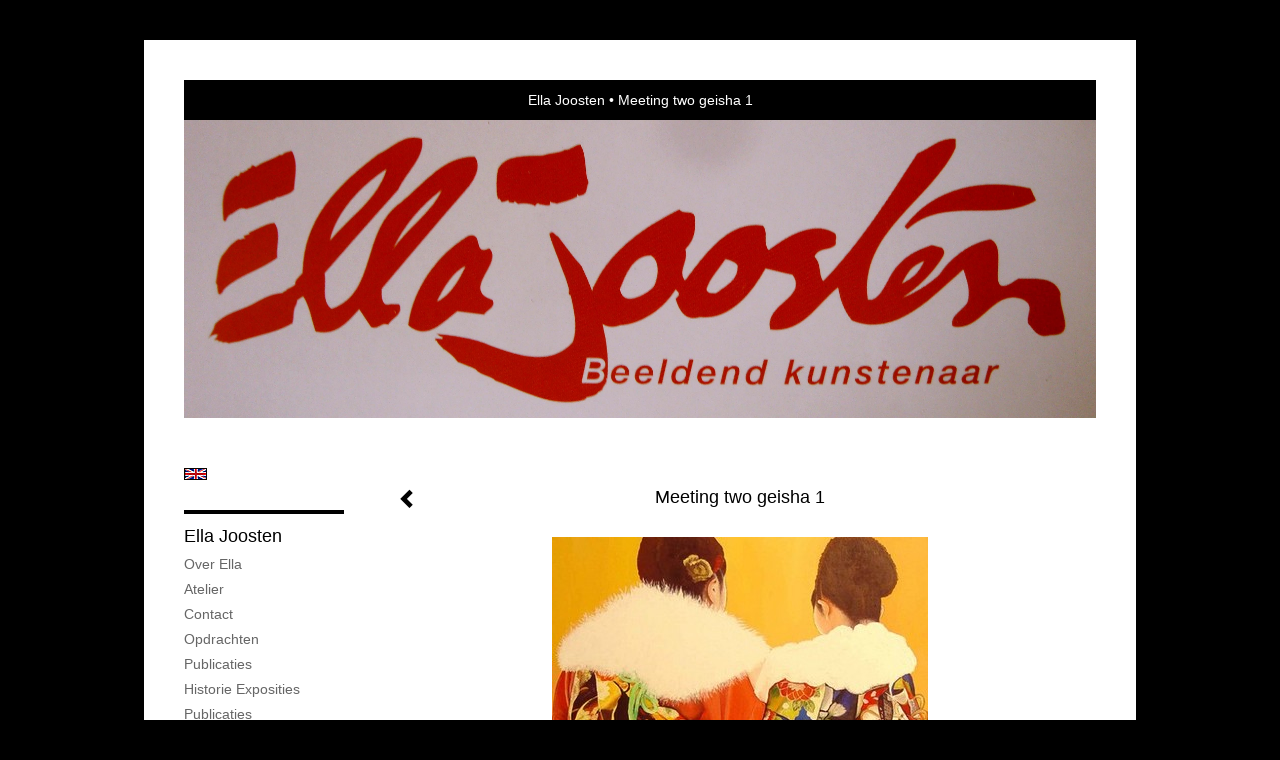

--- FILE ---
content_type: text/html
request_url: https://ellajoosten.nl/kunstwerk/365459_Meeting+two+geisha+1.html
body_size: 5749
content:
<!DOCTYPE html>
<html lang="nl">
	<head>
        		<meta charset="utf-8">
<!-- 		<meta http-equiv="X-UA-Compatible" content="IE=edge"> -->
		<meta name="viewport" content="width=device-width, initial-scale=1">
		<meta name="description" content="japan
"/>

		<meta property="og:description" content="japan
"/>
		<meta property="og:title" content="Meeting two geisha 1"/>
		<meta property="og:url" content="https://ellajoosten.nl/kunstwerk/365459_Meeting+two+geisha+1.html"/>
		<meta property="og:type" content="website" />


        <script type="text/javascript" src="https://da585e4b0722.eu-west-1.sdk.awswaf.com/da585e4b0722/bd489623ccdd/challenge.js" defer></script>

        <style>
			.force-upcase {
				text-transform: none !important;
			}
		</style>
		<!-- The above 3 meta tags *must* come first in the head; any other head content must come *after* these tags -->
		<title>Ella Joosten - Meeting two geisha 1</title>

		<!-- jQuery (necessary for Bootstrap's JavaScript plugins) -->
		<script src="//ajax.googleapis.com/ajax/libs/jquery/1.11.2/jquery.min.js"></script>

		<link rel="stylesheet" type="text/css" href="//dqr09d53641yh.cloudfront.net/css/2193-1769023611.css" />
		<!-- <link rel="stylesheet/less" type="text/css" href="assets/exto.themes.less" /> -->
		<!-- HTML5 shim and Respond.js for IE8 support of HTML5 elements and media queries -->
		<!-- WARNING: Respond.js doesn't work if you view the page via file:// -->
		<!--[if lt IE 9]>
			<script src="https://oss.maxcdn.com/html5shiv/3.7.2/html5shiv.min.js"></script>
			<script src="https://oss.maxcdn.com/respond/1.4.2/respond.min.js"></script>
		<![endif]-->
		<script src="//www.google.com/recaptcha/api.js"></script>
				        
        
        
		<meta property="fb:app_id" content="200441346661022" />

        			<meta property="og:image" content="https://d2w1s6o7rqhcfl.cloudfront.net/2193-o-365459.jpg"/>
			<meta property="og:image:alt" content="japan
"/>
                        
		<style>
			.index-image {
				float: right;
				padding: 20px 0px 20px 20px;
			}
			.ck-content img {
				 display: inline;
			 }
			img {
				image-orientation: from-image;
			}
		</style>
		
		<script type="text/javascript">

			var _gaq = _gaq || [];
			_gaq.push(['_setAccount', 'UA-54784-13']);
            _gaq.push(['_gat._anonymizeIp']);
            _gaq.push(['_trackPageview']);

            
			(function() {
				var ga = document.createElement('script'); ga.type = 'text/javascript'; ga.async = true;
				ga.src = ('https:' == document.location.protocol ? 'https://ssl' : 'http://www') + '.google-analytics.com/ga.js';
				var s = document.getElementsByTagName('script')[0]; s.parentNode.insertBefore(ga, s);
			})();
		</script>

		

	</head>
	<body class="layout--zoom layout--banner -mobile   layout--boxed layout--vertical theme--contrast" ondragstart="return false" onselectstart="return false" oncontextmenu="alert('Deze afbeelding is auteursrechtelijk beschermd en mag niet zonder toestemming worden gebruikt. This image is copyrighted and may not be used without permission.'); return false;" >

		<div class="page">

			<header class="header" role="banner">
				<div class="header-title">
                                        						<h1 class="header-artist force-upcase"><a href="/">Ella Joosten</a></h1>
						<h2 class="header-id force-upcase">Meeting two geisha 1</h2>
                    				</div>
                					<img draggable="false" class="header-banner" src="//d2w1s6o7rqhcfl.cloudfront.net/2193-header-1409576002.jpg" alt="Ella Joosten"/>
                				<p class="header-authentication">
                    				</p>
			</header>
	  	
			<nav class="navigation navbar navbar-fixed-top">
				<div class="container-fluid">
					<!-- Brand and toggle get grouped for better mobile display -->
					<div class="navbar-header">
						<button type="button" class="navbar-toggle collapsed" data-toggle="collapse" data-target="#bs-example-navbar-collapse-1">
							<span class="sr-only">Toggle navigation</span>
							<span class="icon-bar"></span>
							<span class="icon-bar"></span>
							<span class="icon-bar"></span>
						</button>
						<a class="navbar-brand" href="/">Ella Joosten - Meeting two geisha 1</a>
					</div>
			
					<div class="collapse navbar-collapse" id="bs-example-navbar-collapse-1">

						<!-- Horizontal menu -->
						<ul class="nav navbar-nav">

<li class="dropdown">
<a href="/" class="dropdown-toggle" data-toggle="dropdown" role="button" aria-expanded="false">Ella Joosten <span class="caret"></span></a>

<ul class="dropdown-menu dropdown-menu--mega" role="menu">
<li>
<a href="/index/108528_Over+Ella.html">
Over Ella
</a>
</li>
<li>
<a href="/index/15245090_Atelier.html">
Atelier
</a>
</li>
<li>
<a href="/index/15357801_Contact.html">
Contact
</a>
</li>
<li>
<a href="/index/128709_Opdrachten.html">
Opdrachten
</a>
</li>
<li>
<a href="/index/125578_Publicaties.html">
Publicaties
</a>
</li>
<li>
<a href="/index/125391_Historie+Exposities.html">
Historie Exposities
</a>
</li>
<li>
<a href="/publicaties.html">
publicaties
</a>
</li>
<li>
<a href="/blog.html">
blog
</a>
</li>
</ul>
</li>
<li class="dropdown">
<a href="/exposities.html" class="dropdown-toggle" data-toggle="dropdown" role="button" aria-expanded="false">Exposities <span class="caret"></span></a>

<ul class="dropdown-menu" role="menu">
<li>
<a href="/exposities.html">
overzicht
</a>
</li>
</ul>
</li>
<li class="dropdown">
<a href="/kunstwerken.html" class="dropdown-toggle" data-toggle="dropdown" role="button" aria-expanded="false">Galerie <span class="caret"></span></a>

<ul class="dropdown-menu dropdown-menu--mega" role="menu">
<li>
<a href="/kunstwerken.html">
overzicht
</a>
</li>
<li>
<a href="/kunstwerken/310983718_natuur+op+canvas.html">
natuur op canvas
</a>
</li>
<li>
<a href="/kunstwerken/108325_Abstract+op+Canvas.html">
Abstract op Canvas
</a>
</li>
<li>
<a href="/kunstwerken/119235_Bloemen+op+Canvas.html">
Bloemen op Canvas
</a>
</li>
<li>
<a href="/kunstwerken/391578487_Vissen+op+Canvas.html">
Vissen op Canvas
</a>
</li>
<li class="active">
<a href="/kunstwerken/118012_Geisha+op+Canvas.html">
Geisha op Canvas
</a>
</li>
<li>
<a href="/kunstwerken/15422557_Vissen+op+Papier.html">
Vissen op Papier
</a>
</li>
<li>
<a href="/kunstwerken/15422516_Bloemen+op+Papier.html">
Bloemen op Papier
</a>
</li>
<li>
<a href="/kunstwerken/15428115_Koeien+op+Papier.html">
Koeien op Papier
</a>
</li>
<li>
<a href="/kunstwerken/109077_Houten+Beelden.html">
Houten Beelden
</a>
</li>
<li>
<a href="/kunstwerken/123214_kunstgeschenken.html">
kunstgeschenken
</a>
</li>
</ul>
</li>
<li class="dropdown">
<a href="/kunstkopen.html" class="dropdown-toggle" data-toggle="dropdown" role="button" aria-expanded="false">Online winkel <span class="caret"></span></a>

<ul class="dropdown-menu" role="menu">
<li>
<a href="/kunstkopen.html">
kunst kopen
</a>
</li>
<li>
<a href="/kunstkaarten.html">
kunstkaart versturen
</a>
</li>
</ul>
</li>
<li class="dropdown">
<a href="/links.html" class="dropdown-toggle" data-toggle="dropdown" role="button" aria-expanded="false">Links <span class="caret"></span></a>

<ul class="dropdown-menu" role="menu">
<li>
<a href="/links.html">
interessante links
</a>
</li>
</ul>
</li>
<li class="dropdown">
<a href="/reageer/site/0.html" class="dropdown-toggle" data-toggle="dropdown" role="button" aria-expanded="false">Contact <span class="caret"></span></a>

<ul class="dropdown-menu" role="menu">
<li>
<a href="/nieuwsbrief.html">
nieuwsbrief
</a>
</li>
<li>
<a href="/reageer/site/0.html">
reageer
</a>
</li>
<li>
<a href="/gast.html">
gastenboek
</a>
</li>
<li>
<a href="/adresgegevens.html">
adresgegevens
</a>
</li>
<li>
<a href="/privacy.html">
privacyverklaring
</a>
</li>
</ul>
</li></ul>						
						
						<p class="navigation-authentication">
                            						</p>
					</div><!-- /.navbar-collapse -->

                    			    
					    <p class="languages">
                            								<a href="http://ellajoosten.exto.org" class="ir english">English</a>
                                                        						</p>
                    				</div><!-- /.container-fluid -->
			</nav>
	  	
			<div class="content" role="main">

                					<img draggable="false" class="content-banner" src="//d2w1s6o7rqhcfl.cloudfront.net/2193-header-1409576002.jpg" alt=""/>
                			
				<!-- START ARTWORK -->		  	
<section class="section" id="section-artwork-landscape">
	<div class="artwork">
		<header class="artwork-heading">
			<h2>Meeting two geisha 1</h2>
		</header>

        		
			<img src="https://d2w1s6o7rqhcfl.cloudfront.net/2193-o-365459.jpg" alt="Meeting two geisha 1" class="artwork-image"  style="pointer-events:none"/>

        		
		<p class="artwork-description">

            <style>
                .video-container iframe, .video-container object, .video-container embed {
                    width: calc(100vw - 30px);
                    height: calc((100vw - 30px) * .5625);
                    max-width: 560px;
                    max-height: calc(560px * .5625);
                }
            </style>

            				<span>
					130 x 90 cm, © 2006,
					verkocht<br/>Tweedimensionaal | Schilderkunst | Acryl | Op doek<br/>
				</span>
                        
		</p>

        
        
        			<a href="/kunstwerk/375294_prev.html" class="artwork-option artwork-previous" data-toggle="tooltip" data-placement="top" title="Vorige">
				<span class="glyphicon glyphicon-chevron-left" aria-hidden="true"></span>
			</a>
        
		<a href="/reageer/object/365459.html" class="artwork-option artwork-reply" data-toggle="tooltip" data-placement="top" title="Reageren">
			<span class="glyphicon glyphicon-comment" aria-hidden="true"></span>
		</a>

        
		

				
	</div>
	
	<div class="artwork-description-extra">
		<p>japan</p>
	</div>

    		
		<div class="gallery-nav">

            	
				<div class="gallery-nav-cell"><a class="gallery-nav-link" href="/kunstwerk/12718734_Geisha+18.html"><img src="//d2w1s6o7rqhcfl.cloudfront.net/75x75xN_2193-o-12718734.jpg" alt="" title=""  ></a></div>

            	
				<div class="gallery-nav-cell"><a class="gallery-nav-link" href="/kunstwerk/13004593_Geisha+19.html"><img src="//d2w1s6o7rqhcfl.cloudfront.net/75x75xN_2193-o-13004593.jpg" alt="" title=""  ></a></div>

            	
				<div class="gallery-nav-cell"><a class="gallery-nav-link" href="/kunstwerk/163720_Geisha+6.html"><img src="//d2w1s6o7rqhcfl.cloudfront.net/75x75xN_2193-o-163720.jpg" alt="" title=""  ></a></div>

            	
				<div class="gallery-nav-cell"><a class="gallery-nav-link" href="/kunstwerk/204784_Hagoita+Two.html"><img src="//d2w1s6o7rqhcfl.cloudfront.net/75x75xN_2193-o-204784.jpg" alt="" title=""  ></a></div>

            	
				<div class="gallery-nav-cell"><a class="gallery-nav-link" href="/kunstwerk/15159578_Geisha+13.html"><img src="//d2w1s6o7rqhcfl.cloudfront.net/75x75xN_2193-o-15159578.jpg" alt="" title=""  ></a></div>

            	
				<div class="gallery-nav-cell"><a class="gallery-nav-link" href="/kunstwerk/15056876_Geisha+20.html"><img src="//d2w1s6o7rqhcfl.cloudfront.net/75x75xN_2193-o-15159577.jpg" alt="" title=""  ></a></div>

            	
				<div class="gallery-nav-cell"><a class="gallery-nav-link" href="/kunstwerk/206119_Hagoita+One.html"><img src="//d2w1s6o7rqhcfl.cloudfront.net/75x75xN_2193-o-206119.jpg" alt="" title=""  ></a></div>

            	
				<div class="gallery-nav-cell"><a class="gallery-nav-link" href="/kunstwerk/238988_Hagoita+Three.html"><img src="//d2w1s6o7rqhcfl.cloudfront.net/75x75xN_2193-o-238988.jpg" alt="" title=""  ></a></div>

            	
				<div class="gallery-nav-cell"><a class="gallery-nav-link" href="/kunstwerk/37885987_Geisha+22.html"><img src="//d2w1s6o7rqhcfl.cloudfront.net/75x75xN_2193-o-37885987.jpg" alt="" title=""  ></a></div>

            	
				<div class="gallery-nav-cell"><a class="gallery-nav-link" href="/kunstwerk/155470251_Geisha+21.html"><img src="//d2w1s6o7rqhcfl.cloudfront.net/75x75xN_2193-o-155470251.jpg" alt="" title=""  ></a></div>

            	
				<div class="gallery-nav-cell"><a class="gallery-nav-link" href="/kunstwerk/155470614_Geisha+24.html"><img src="//d2w1s6o7rqhcfl.cloudfront.net/75x75xN_2193-o-155470614.jpg" alt="" title=""  ></a></div>

            	
				<div class="gallery-nav-cell"><a class="gallery-nav-link" href="/kunstwerk/255358_Geisha+12.html"><img src="//d2w1s6o7rqhcfl.cloudfront.net/75x75xN_2193-o-255358.jpg" alt="" title=""  ></a></div>

            	
				<div class="gallery-nav-cell"><a class="gallery-nav-link" href="/kunstwerk/230395_Geisha+11.html"><img src="//d2w1s6o7rqhcfl.cloudfront.net/75x75xN_2193-o-230395.jpg" alt="" title=""  ></a></div>

            	
				<div class="gallery-nav-cell"><a class="gallery-nav-link" href="/kunstwerk/204785_Geisha+10.html"><img src="//d2w1s6o7rqhcfl.cloudfront.net/75x75xN_2193-o-204785.jpg" alt="" title=""  ></a></div>

            	
				<div class="gallery-nav-cell"><a class="gallery-nav-link" href="/kunstwerk/230397_Hagoita+Ten.html"><img src="//d2w1s6o7rqhcfl.cloudfront.net/75x75xN_2193-o-230397.jpg" alt="" title=""  ></a></div>

            	
				<div class="gallery-nav-cell"><a class="gallery-nav-link" href="/kunstwerk/16567598_Hagoita+20.html"><img src="//d2w1s6o7rqhcfl.cloudfront.net/75x75xN_2193-o-16567598.jpg" alt="" title=""  ></a></div>

            	
				<div class="gallery-nav-cell"><a class="gallery-nav-link" href="/kunstwerk/397849_Hagoita+Four.html"><img src="//d2w1s6o7rqhcfl.cloudfront.net/75x75xN_2193-o-397849.jpg" alt="" title=""  ></a></div>

            	
				<div class="gallery-nav-cell"><a class="gallery-nav-link" href="/kunstwerk/375295_Hagoita+21.html"><img src="//d2w1s6o7rqhcfl.cloudfront.net/75x75xN_2193-o-375295.jpg" alt="" title=""  ></a></div>

            	
				<div class="gallery-nav-cell"><a class="gallery-nav-link" href="/kunstwerk/460392_Sayu.html"><img src="//d2w1s6o7rqhcfl.cloudfront.net/75x75xN_2193-o-460392.jpg" alt="" title=""  ></a></div>

            	
				<div class="gallery-nav-cell"><a class="gallery-nav-link" href="/kunstwerk/181651_Geisha+8.html"><img src="//d2w1s6o7rqhcfl.cloudfront.net/75x75xN_2193-o-181651.jpg" alt="" title=""  ></a></div>

            	
				<div class="gallery-nav-cell"><a class="gallery-nav-link" href="/kunstwerk/375294_Meeting+two+Geisha+2.html"><img src="//d2w1s6o7rqhcfl.cloudfront.net/75x75xN_2193-o-375294.jpg" alt="" title=""  ></a></div>

            	
				<div class="gallery-nav-cell"><a class="gallery-nav-link" href="/kunstwerk/365459_Meeting+two+geisha+1.html"><img src="//d2w1s6o7rqhcfl.cloudfront.net/75x75xN_2193-o-365459.jpg" alt="" title=""  ></a></div>

            		</div>

    </section>


<script>

    function getCookie(name) {
        const nameEQ = name + "=";
        const ca = document.cookie.split(';');
        for(let i = 0; i < ca.length; i++) {
            let c = ca[i];
            while (c.charAt(0) === ' ') c = c.substring(1, c.length);
            if (c.indexOf(nameEQ) === 0) return c.substring(nameEQ.length, c.length);
        }
        return null;
    }

	$(function() {
		$('.gallery-nav').flickity({
			// options
			cellAlign: 'center',
			contain: true,
			pageDots: false,
			imagesLoaded: true,
			wrapAround: false,
			initialIndex: 21,
			lazyLoad: true
		});

        // Hier de call naar de tracker
        const trackerCookieValue = getCookie('__extotrk');
        
        // **Controleer of de cookie is gezet en een waarde heeft**
        if (trackerCookieValue) {
            // De cookie is gezet en heeft een waarde (wat true evalueert in JS)
            const objectId = '365459';
            const url = `/track/object/${objectId}`;

            // Voer de GET request uit
            $.get(url)
                .done(function() {
                    // Optioneel: Log de succesvolle call
                    // console.log("Tracker call succesvol naar: " + url);
                })
                .fail(function(jqXHR, textStatus, errorThrown) {
                    // Optioneel: Log de fout
                    // console.error("Fout bij tracker call naar " + url + ": " + textStatus, errorThrown);
                });
        }
    });

</script>


<div class="pswp" tabindex="-1" role="dialog" aria-hidden="true">

	<div class="pswp__bg"></div>

	<div class="pswp__scroll-wrap">

		<div class="pswp__container">
			<div class="pswp__item"></div>
			<div class="pswp__item"></div>
			<div class="pswp__item"></div>
		</div>

		<div class="pswp__ui pswp__ui--hidden">

			<div class="pswp__top-bar">

				<div class="pswp__counter"></div>

				<button class="pswp__button pswp__button--close" title="Close (Esc)"></button>

				<!--<button class="pswp__button pswp__button--share" title="Share"></button>-->

				<button class="pswp__button pswp__button--fs" title="Toggle fullscreen"></button>

				<button class="pswp__button pswp__button--zoom" title="Zoom in/out"></button>

				<div class="pswp__preloader">
					<div class="pswp__preloader__icn">
						<div class="pswp__preloader__cut">
							<div class="pswp__preloader__donut"></div>
						</div>
					</div>
				</div>
			</div>

			<div class="pswp__share-modal pswp__share-modal--hidden pswp__single-tap">
				<div class="pswp__share-tooltip"></div>
			</div>

			<button class="pswp__button pswp__button--arrow--left" title="Previous (arrow left)">
			</button>

			<button class="pswp__button pswp__button--arrow--right" title="Next (arrow right)">
			</button>

			<div class="pswp__caption">
				<div class="pswp__caption__center"></div>
			</div>

		</div>

	</div>

</div>

<!-- END artwork -->
	
			
				<!-- Vertical menu -->
				
				<aside class="aside">

					<header class="aside-header">
						<h2 class="aside-header-artist">
							<a href="/">Ella Joosten</a>
						</h2>
					</header>

                    			    
					    <p class="languages">
                            								<a href="http://ellajoosten.exto.org" class="ir english">English</a>
                                                        						</p>
                    
					<ul class="aside-menu">
    <li>
        <a title="Ella Joosten" class="force-upcase" href="/">Ella Joosten</a>
        <ul>
            <li>
                <a title="Over Ella" href="/index/108528_Over+Ella.html">Over Ella</a>
            </li>
            <li>
                <a title="Atelier" href="/index/15245090_Atelier.html">Atelier</a>
            </li>
            <li>
                <a title="Contact" href="/index/15357801_Contact.html">Contact</a>
            </li>
            <li>
                <a title="Opdrachten" href="/index/128709_Opdrachten.html">Opdrachten</a>
            </li>
            <li>
                <a title="Publicaties" href="/index/125578_Publicaties.html">Publicaties</a>
            </li>
            <li>
                <a title="Historie Exposities" href="/index/125391_Historie+Exposities.html">Historie Exposities</a>
            </li>
            <li>
                <a title="publicaties" href="/publicaties.html">publicaties</a>
            </li>
            <li>
                <a title="blog" href="/blog.html">blog</a>
            </li>
        </ul>
    </li>
    <li>
        <a title="Exposities" href="/exposities.html">Exposities</a>
        <ul>
            <li>
                <a title="overzicht" href="/exposities.html">overzicht</a>
            </li>
        </ul>
    </li>
    <li class="active">
        <a title="Galerie" href="/kunstwerken.html">Galerie</a>
        <ul>
            <li>
                <a id="menu-gallery-overview" title="overzicht" href="/kunstwerken.html">overzicht</a>
            </li>
            <li>
                <a title="natuur op canvas" href="/kunstwerken/310983718_natuur+op+canvas.html">natuur op canvas</a>
            </li>
            <li>
                <a title="Abstract op Canvas" href="/kunstwerken/108325_Abstract+op+Canvas.html">Abstract op Canvas</a>
            </li>
            <li>
                <a title="Bloemen op Canvas" href="/kunstwerken/119235_Bloemen+op+Canvas.html">Bloemen op Canvas</a>
            </li>
            <li>
                <a title="Vissen op Canvas" href="/kunstwerken/391578487_Vissen+op+Canvas.html">Vissen op Canvas</a>
            </li>
            <li class="active">
                <a title="Geisha op Canvas" href="/kunstwerken/118012_Geisha+op+Canvas.html">Geisha op Canvas</a>
            </li>
            <li>
                <a title="Vissen op Papier" href="/kunstwerken/15422557_Vissen+op+Papier.html">Vissen op Papier</a>
            </li>
            <li>
                <a title="Bloemen op Papier" href="/kunstwerken/15422516_Bloemen+op+Papier.html">Bloemen op Papier</a>
            </li>
            <li>
                <a title="Koeien op Papier" href="/kunstwerken/15428115_Koeien+op+Papier.html">Koeien op Papier</a>
            </li>
            <li>
                <a title="Houten Beelden" href="/kunstwerken/109077_Houten+Beelden.html">Houten Beelden</a>
            </li>
            <li>
                <a title="kunstgeschenken" href="/kunstwerken/123214_kunstgeschenken.html">kunstgeschenken</a>
            </li>
        </ul>
    </li>
    <li>
        <a title="Online winkel" href="/kunstkopen.html">Online winkel</a>
        <ul>
            <li>
                <a title="kunst kopen" href="/kunstkopen.html">kunst kopen</a>
            </li>
            <li>
                <a title="kunstkaart versturen" href="/kunstkaarten.html">kunstkaart versturen</a>
            </li>
        </ul>
    </li>
    <li>
        <a title="Links" href="/links.html">Links</a>
        <ul>
            <li>
                <a title="interessante links" href="/links.html">interessante links</a>
            </li>
        </ul>
    </li>
    <li>
        <a title="Contact" href="/reageer/site/0.html">Contact</a>
        <ul>
            <li>
                <a title="nieuwsbrief" href="/nieuwsbrief.html">nieuwsbrief</a>
            </li>
            <li>
                <a title="reageer" href="/reageer/site/0.html">reageer</a>
            </li>
            <li>
                <a title="gastenboek" href="/gast.html">gastenboek</a>
            </li>
            <li>
                <a title="adresgegevens" href="/adresgegevens.html">adresgegevens</a>
            </li>
            <li>
                <a title="privacyverklaring" href="/privacy.html">privacyverklaring</a>
            </li>
        </ul>
    </li>
</ul>
				</aside>
			
			</div>
		
			<footer class="footer">
                
					<script type="text/javascript" src="https://cdn.jsdelivr.net/npm/cookie-bar/cookiebar-latest.min.js?"></script>

                

                                    Het copyright op alle getoonde werken berust bij de desbetreffende kunstenaar. De afbeeldingen van de werken mogen niet gebruikt worden zonder schriftelijke toestemming.                
            </footer>

					</div>


		<script src="/assets/bootstrap/3.3.7/js/collapse.js"></script>
		<script src="/assets/bootstrap/3.3.7/js/dropdown.js"></script>
		<script src="/assets/bootstrap/3.3.7/js/tooltip.js"></script>
		<script src="/assets/flickity/2.2/flickity.pkgd.min.js?v11"></script>
		<script src="/assets/photoswipe/photoswipe.min.js"></script>
		<script src="/assets/photoswipe/photoswipe-ui-default.min.js"></script>
		<script src="/assets/imagesloaded/imagesloaded.pkgd.min.js"></script>
		<script src="/assets/isotope/isotope.min.js"></script>
		<script src="/assets/js/exto.themes.js?1769087103"></script>


		<script type="text/javascript" src="/assets/js/easyXDM.min.js"></script>
		<script type="text/javascript" src="/assets/js/jquery.cookie.js"></script>
		
		
				<!-- Piwik -->
				<script type="text/javascript">
                    var pkBaseURL = (("https:" == document.location.protocol) ? "https://stats.exto.nl/" : "http://stats.exto.nl/");
                    document.write(unescape("%3Cscript src='" + pkBaseURL + "piwik.js' type='text/javascript'%3E%3C/script%3E"));
				</script>

				<script type="text/javascript">

                    $.ajax(
                        {
                            url: "/index/blockedip",
                            success: function (result) {
                                if(result == 'false')
								{
                                    try {
                                        var piwikTracker = Piwik.getTracker(pkBaseURL + "piwik.php", 1689);
                                                                                piwikTracker.setDocumentTitle("Galerie/Werken in Geisha in Acryl/Meeting two geisha 1");
                                                                                piwikTracker.setDownloadExtensions("pdf");
                                        piwikTracker.trackPageView();
                                        piwikTracker.enableLinkTracking();
                                    } catch( err ) {}

								}
                            }
                        });

				</script>
				<!-- End Piwik Tracking Code -->

		
	</body>
</html>